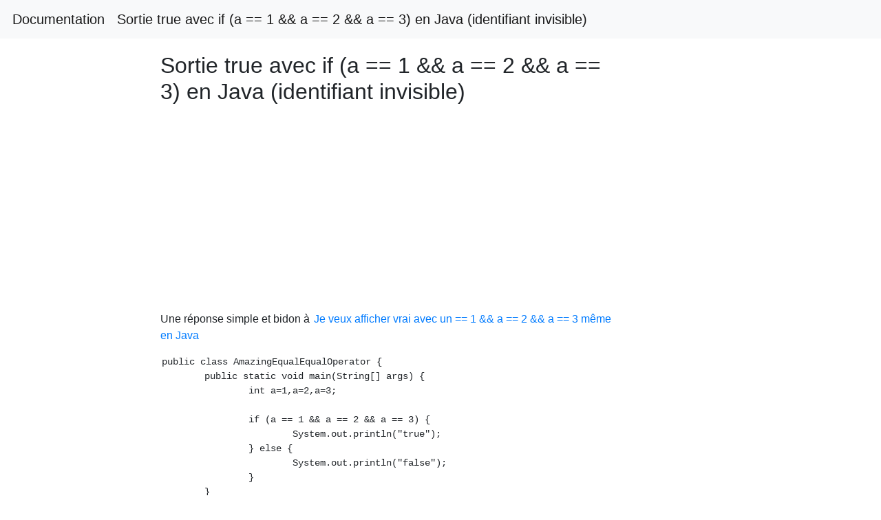

--- FILE ---
content_type: text/html; charset=utf-8
request_url: https://linuxtut.com/fr/ab83229123d16791c32e/
body_size: 4926
content:

<!DOCTYPE html>
<html lang="fr">
  
<head>
  <meta http-equiv="Content-Type" content="text/html; charset=UTF-8">
  <meta name="viewport" content="width=device-width, initial-scale=1.0, maximum-scale=1.0, user-scalable=0">
  <meta name="apple-mobile-web-app-capable" content="yes">
  <!-- <meta name="google-site-verification" content="LHKnbEBOKdIyvrFSKTqbQp8IEg_ApB-FLUqci4eDRc0" /> -->
  
  <title>Sortie true avec if (a == 1 &amp;&amp; a == 2 &amp;&amp; a == 3) en Java (identifiant invisible)</title>  
  
<meta name="description" content="Java">
<meta property="og:type" content="article">
<meta property="og:locale" content="fr_FR">
<meta property="og:site_name" content="linuxtut.com">
<meta property="og:title" content="Sortie true avec if (a == 1 &amp;&amp; a == 2 &amp;&amp; a == 3) en Java (identifiant invisible)">
<meta property="og:description" content="Java">
<meta property="article:published_time" content="2020-11-16T00:00:00+00:00">
<meta property="article:modified_time" content="2018-01-24T00:00:00+00:00">
<meta property="article:tag" content="Java" />
<meta property="article:section" content="Java" />

  
<link rel="shortcut icon" type="image/png" href="/py.png">
<link rel="stylesheet" href="https://cdn.jsdelivr.net/npm/bootstrap@4.3.1/dist/css/bootstrap.min.css">
<link rel="stylesheet" href="https://cdn.jsdelivr.net/npm/highlight.js@10.1.2/styles/atelier-estuary-light.css">
<link rel="stylesheet" type="text/css" href="/css/style.css">

<!-- Global site tag (gtag.js) - Google Analytics -->
<script async src="https://www.googletagmanager.com/gtag/js?id=UA-173616697-1"></script>
<script>
  window.dataLayer = window.dataLayer || [];
  function gtag(){dataLayer.push(arguments);}
  gtag('js', new Date());

  gtag('config', 'UA-173616697-1');
</script>

</head>
  <body>
  


<nav class="navbar navbar-expand-md bg-light navbar-light">
  <a class="navbar-brand" href="/fr/ab83229123d16791c32e">Documentation</a>
  <a class="navbar-brand" href="/fr/ab83229123d16791c32e">Sortie true avec if (a == 1 &amp;&amp; a == 2 &amp;&amp; a == 3) en Java (identifiant invisible)</a>
</nav>
<!-- ads -->
<div style="width: 18%; height: auto !important; position: fixed; left: 72%; top: 20%; z-index: 9999999">
  
  <script async src="https://pagead2.googlesyndication.com/pagead/js/adsbygoogle.js"></script>
  <!-- do_ads_new_ui -->
  <ins class="adsbygoogle"
       style="display:block"
       data-ad-client="ca-pub-6575041992772322"
       data-ad-slot="9051325520"
       data-ad-format="auto"
       data-full-width-responsive="true"></ins>
  <script>
       (adsbygoogle = window.adsbygoogle || []).push({});
  </script>

  </div>
  
  <!-- end ads -->

    
    <div class="container" id="article202011">
    
      <div>
        <h1>Sortie true avec if (a == 1 &amp;&amp; a == 2 &amp;&amp; a == 3) en Java (identifiant invisible)</h1>
      </div>



      <div style="margin-top: 20px; width: 100%;">

        <script async src="https://pagead2.googlesyndication.com/pagead/js/adsbygoogle.js"></script>
        <!-- ng1 -->
        <ins class="adsbygoogle"
             style="display:block"
             data-ad-client="ca-pub-6575041992772322"
             data-ad-slot="4256997528"
             data-ad-format="auto"
             data-full-width-responsive="true"></ins>
        <script>
             (adsbygoogle = window.adsbygoogle || []).push({});
        </script>
<!-- BEGINNNNNNNNNNNNN -->
<p>Une réponse simple et bidon à <a href="https://qiita.com/opengl-8080/items/a9e53d38c18a473e85b1">Je veux afficher vrai avec un == 1 &amp;&amp; a == 2 &amp;&amp; a == 3 même en Java</a></p>
<pre><code class="language-java">public class AmazingEqualEqualOperator {
	public static void main(String[] args) {
		int a=1,a‬=2,a‬‬=3;

		if (a == 1 &amp;&amp; a‬ == 2 &amp;&amp; a‬‬ == 3) {
			System.out.println(&quot;true&quot;);
		} else {
			System.out.println(&quot;false&quot;);
		}
	}
}
</code></pre>
<p>Certains caractères sont invisibles mais peuvent être utilisés dans des variables.</p>
<p>Ici [texte bidirectionnel](https://ja.wikipedia.org/wiki/%E5%8F%8C%E6%96%B9%E5%90%91%E3%83%86%E3%82%AD Le caractère de contrôle U + 202C Formatage directionnel Pop (PDF) utilisé dans% E3% 82% B9% E3% 83% 88) est utilisé. En d'autres termes, seuls trois types de variables ayant la même apparence, int a, a \ u202C et a \ u202C \ u202C, sont utilisés correctement.</p>
<p><a href="https://docs.oracle.com/javase/jp/9/docs/api/java/lang/Character.html#isJavaIdentifierStart-char-">Character.html#isJavaIdentifierStart(char)</a>
<a href="https://docs.oracle.com/javase/jp/9/docs/api/java/lang/Character.html#isJavaIdentifierPart-char-">Character.html#isJavaIdentifierPart(char)</a>
En utilisant, il est possible de déterminer si le caractère est utilisé au début de l'identifiant Java ou le caractère utilisé pour migrer le deuxième caractère de l'identifiant Java.</p>

<!-- ENDDDDDDDDDDDDDDDDDDDDDDDDDDDDD -->
<script async src="https://pagead2.googlesyndication.com/pagead/js/adsbygoogle.js"></script>
<!-- ng_ads_new_ui -->
<ins class="adsbygoogle"
     style="display:block"
     data-ad-client="ca-pub-6575041992772322"
     data-ad-slot="8191531813"
     data-ad-format="auto"
     data-full-width-responsive="true"></ins>
<script>
     (adsbygoogle = window.adsbygoogle || []).push({});
</script>


        <div style="margin-top: 30px;">
          <div class="link-top" style="margin-top: 1px;"></div>
          <p>
            <font size="4">Recommended Posts</font>
            <!-- BEGIN LINK *************************  -->

            
            
              <div style="margin-top: 10px;">
                  <a href="/fr/ab83229123d16791c32e">Sortie true avec if (a == 1 &amp;&amp; a == 2 &amp;&amp; a == 3) en Java (identifiant invisible)</a>
              </div>
            
            
              <div style="margin-top: 10px;">
                  <a href="/fr/a9e53d38c18a473e85b1">Même en Java, je veux afficher true avec un == 1 &amp;&amp; a == 2 &amp;&amp; a == 3</a>
              </div>
            
            
              <div style="margin-top: 10px;">
                  <a href="/fr/594f14dd22afd1660091">Même en Java, je veux afficher true avec un == 1 &amp;&amp; a == 2 &amp;&amp; a == 3 (édition PowerMockito)</a>
              </div>
            
            
              <div style="margin-top: 10px;">
                  <a href="/fr/4ea474d46f51cbb508df">Même en Java, je veux sortir true avec un == 1 &amp;&amp; a == 2 &amp;&amp; a == 3 (deuxième décoction Javassist)</a>
              </div>
            
            
              <div style="margin-top: 10px;">
                  <a href="/fr/f145bc4645127b88281b">Même en Java, je veux afficher true avec un == 1 &amp;&amp; a == 2 &amp;&amp; a == 3 (Black Magic)</a>
              </div>
            
            
              <div style="margin-top: 10px;">
                  <a href="/fr/bcb0bc2cea4d1a73f403">Diviser une chaîne avec &#34;. (Dot)&#34; en Java</a>
              </div>
            
            
              <div style="margin-top: 10px;">
                  <a href="/fr/1f8b736d29e47b9d9801">Lire une chaîne dans un fichier PDF avec Java</a>
              </div>
            
            
              <div style="margin-top: 10px;">
                  <a href="/fr/24de1890cfcdfa8cd9a2">Créer un CSR avec des informations étendues en Java</a>
              </div>
            
            
              <div style="margin-top: 10px;">
                  <a href="/fr/78706cc6e1a9a923c33b">Je voulais que (a == 1 &amp;&amp; a == 2 &amp;&amp; a == 3) vrai en Java</a>
              </div>
            
            
              <div style="margin-top: 10px;">
                  <a href="/fr/4f56a283f9e27cf98d81">N&#39;écrivez pas de code si (isAdmin == true) en Java</a>
              </div>
            
            
              <div style="margin-top: 10px;">
                  <a href="/fr/904ea4d0cf4d018a60f2">Implémentez rapidement singleton avec enum en Java</a>
              </div>
            
            
              <div style="margin-top: 10px;">
                  <a href="/fr/48039a6c0ee84f3979fa">Même en Java, je veux sortir vrai avec un == 1 &amp;&amp; a == 2 &amp;&amp; a == 3 (magie grise qui n&#39;est pas tant que magie noire)</a>
              </div>
            
            
              <div style="margin-top: 10px;">
                  <a href="/fr/7fc77d1674f8bde112bb">Rechercher un sous-ensemble en Java</a>
              </div>
            
            
              <div style="margin-top: 10px;">
                  <a href="/fr/c8e0df641eb7f1c59ead">Même en Java, je veux sortir true avec un == 1 &amp;&amp; a == 2 &amp;&amp; a == 3 (Royal road edition qui n&#39;est ni magique ni rien)</a>
              </div>
            
            
              <div style="margin-top: 10px;">
                  <a href="/fr/8d88ea10dd3bb61fa6cc">Créer un SlackBot avec AWS lambda et API Gateway en Java</a>
              </div>
            
            
              <div style="margin-top: 10px;">
                  <a href="/fr/127836df5ba57a13c94e">Ai-je besoin d&#39;un test si je fais DDD dans une langue avec un type?</a>
              </div>
            
            
              <div style="margin-top: 10px;">
                  <a href="/fr/18ad108f04c9d7c1ca69">Construire un projet Java avec Gradle</a>
              </div>
            
            
              <div style="margin-top: 10px;">
                  <a href="/fr/1e8132440740c821cb6b">Analyse morphologique en Java avec Kuromoji</a>
              </div>
            
            
              <div style="margin-top: 10px;">
                  <a href="/fr/30e93dfd2690913d66c0">3 Implémentez un interpréteur simple en Java</a>
              </div>
            
            
              <div style="margin-top: 10px;">
                  <a href="/fr/39e94f61fc632ab6c2e9">J&#39;ai créé un PDF avec Java.</a>
              </div>
            
            
              <div style="margin-top: 10px;">
                  <a href="/fr/3c32dc9e883e2abf50b7">Je ne peux pas créer une classe Java avec un nom spécifique dans IntelliJ</a>
              </div>
            
            
              <div style="margin-top: 10px;">
                  <a href="/fr/7f98cb4237491bbb8040">Sortie mixte du calendrier occidental en Java</a>
              </div>
            
            
              <div style="margin-top: 10px;">
                  <a href="/fr/85aa192d2ec0a97e0342">Essayez une expression If en Java</a>
              </div>
            
            
              <div style="margin-top: 10px;">
                  <a href="/fr/89be3d69a625ff04f670">Enregistrer la sortie dans un fichier en Java</a>
              </div>
            
            
              <div style="margin-top: 10px;">
                  <a href="/fr/94984fa7821ecbc02f5b">Un exemple simple de rappels en Java</a>
              </div>
            
            
              <div style="margin-top: 10px;">
                  <a href="/fr/9a64a3da265956ded13d">Sortie PDF et TIFF avec Java 8</a>
              </div>
            
            
              <div style="margin-top: 10px;">
                  <a href="/fr/a5c879beba80565ee1ca">[Java] Réduire les instructions if avec Enum</a>
              </div>
            
            
              <div style="margin-top: 10px;">
                  <a href="/fr/cbece2d252aa138f35be">Restez coincé dans un Java Primer</a>
              </div>
            
            
              <div style="margin-top: 10px;">
                  <a href="/fr/da4f157184223fdf8d38">Tweak Markdown avec Java flexmark-java</a>
              </div>
            
            
              <div style="margin-top: 10px;">
                  <a href="/fr/f68093a5141ab5b1968c">Déterminer si un clavier personnalisé est activé dans Android Studio (Java)</a>
              </div>
            
            
              <div style="margin-top: 10px;">
                  <a href="/fr/348e20c570f31cf165c9">[Mémo personnel] Comment interagir avec le générateur de nombres aléatoires en Java</a>
              </div>
            
            
              <div style="margin-top: 10px;">
                  <a href="/fr/67f012b364dda4b03bf1">Mémo: [Java] Si un fichier se trouve dans le répertoire surveillé, traitez-le.</a>
              </div>
            
            
              <div style="margin-top: 10px;">
                  <a href="/fr/b91097dc0c3697e16f07">J&#39;ai écrit une fonction Lambda en Java et l&#39;ai déployée avec SAM</a>
              </div>
            
            
              <div style="margin-top: 10px;">
                  <a href="/fr/cb3ed583b83c3948ca61">Je veux ForEach un tableau avec une expression Lambda en Java</a>
              </div>
            
            
              <div style="margin-top: 10px;">
                  <a href="/fr/023ad38331cedaa5c891">A propos du renvoi d&#39;une référence dans un Java Getter</a>
              </div>
            
            
              <div style="margin-top: 10px;">
                  <a href="/fr/0b0b11b3d26cd613760c">Qu&#39;est-ce qu&#39;une classe en langage Java (3 /?)</a>
              </div>
            
            
              <div style="margin-top: 10px;">
                  <a href="/fr/4b4225a62670af4b3317">Méthode de concurrence en Java avec exemple de base</a>
              </div>
            
            
              <div style="margin-top: 10px;">
                  <a href="/fr/75817fbc2fb74df8d676">Java crée un graphique circulaire dans Excel</a>
              </div>
            
            
              <div style="margin-top: 10px;">
                  <a href="/fr/7a431835b42ebf489c10">Qu&#39;est-ce qu&#39;une classe en langage Java (1 /?)</a>
              </div>
            
            
              <div style="margin-top: 10px;">
                  <a href="/fr/83588c3cef8ea09b0cad">Qu&#39;est-ce qu&#39;une classe en langage Java (2 /?)</a>
              </div>
            
            
              <div style="margin-top: 10px;">
                  <a href="/fr/873036865d513ac933bf">Date de sortie en Java au format étendu ISO 8601</a>
              </div>
            
            
              <div style="margin-top: 10px;">
                  <a href="/fr/8c33eca2880c43a06e40">Créer une application TODO dans Java 7 Créer un en-tête</a>
              </div>
            
            
              <div style="margin-top: 10px;">
                  <a href="/fr/a77d1146c9057c369e39">Créons une application de calcul avec Java</a>
              </div>
            
            
              <div style="margin-top: 10px;">
                  <a href="/fr/bb74cd4f71cbfcb581fb">Implémenter quelque chose comme une pile en Java</a>
              </div>
            
            
              <div style="margin-top: 10px;">
                  <a href="/fr/c50e4802b1c6bcc052ab">Création d&#39;une classe de matrice dans Java Partie 1</a>
              </div>
            
            
              <div style="margin-top: 10px;">
                  <a href="/fr/c76c0629cb4ecc6e1b5f">Gérez d&#39;énormes JSON avec Java Lambda</a>
              </div>
            
            
              <div style="margin-top: 10px;">
                  <a href="/fr/c8e018f8f64e77b9306e">Configurer un multi-projet avec des sous-répertoires dans Gradle</a>
              </div>
            
            
              <div style="margin-top: 10px;">
                  <a href="/fr/fccacc18a88646576b76">Si une personne de Java apprend PHP</a>
              </div>
            
            
              <div style="margin-top: 10px;">
                  <a href="/fr/27ffa4802762b12ff896">Faisons une application de calculatrice avec Java ~ Créez une zone d&#39;affichage dans la fenêtre</a>
              </div>
            
            
              <div style="margin-top: 10px;">
                  <a href="/fr/c6e5a5d51e9a5a574f8b">Valider le jeton d&#39;ID d&#39;un utilisateur authentifié par AWS Cognito en Java</a>
              </div>
            
            
              <div style="margin-top: 10px;">
                  <a href="/fr/043c3061ea7f72d76c2c">J&#39;ai créé un programme de jugement des nombres premiers en Java</a>
              </div>
            
            
              <div style="margin-top: 10px;">
                  <a href="/fr/05b86cebc1be168488d7">GetInstance () à partir d&#39;une classe @Singleton dans Groovy à partir de Java</a>
              </div>
            
            
              <div style="margin-top: 10px;">
                  <a href="/fr/06e52b56f24d9c86b6aa">Écrivons l&#39;entrée / sortie de fichier Java avec NIO</a>
              </div>
            
            
              <div style="margin-top: 10px;">
                  <a href="/fr/19cf390e857515554007">Deux façons de démarrer un thread en Java + @</a>
              </div>
            
            
              <div style="margin-top: 10px;">
                  <a href="/fr/28ca111a5a3c0cbdcf0a">Créez un tableau d&#39;affichage simple avec Java + MySQL</a>
              </div>
            
            
              <div style="margin-top: 10px;">
                  <a href="/fr/2bc2cbc4ebf695ed7a2c">Outil GUI refactorisé réalisé avec Java8 + JavaFX en 2016</a>
              </div>
            
            
              <div style="margin-top: 10px;">
                  <a href="/fr/2cd61661dbc42d81aa45">Soyez prudent si vous trouvez SHIFT-JIS en Java</a>
              </div>
            
            
              <div style="margin-top: 10px;">
                  <a href="/fr/2ee748aeb05ee538129f">[Windows] [IntelliJ] [Java] [Tomcat] Créer un environnement pour Tomcat 9 avec IntelliJ</a>
              </div>
            
            
              <div style="margin-top: 10px;">
                  <a href="/fr/30cadcae609c839f21a4">Créons un processus chronométré avec la minuterie de Java! !!</a>
              </div>
            
            


            
            <!-- END LINK *************************  -->
            
          </p>
        </div>

      </div>
    </div>
    
<div class="footer text-center" style="margin-top: 40px;">
  <!-- <p>
    Licensed under cc by-sa 3.0 with attribution required.
  </p> -->
</div>




<script src="https://cdn.jsdelivr.net/npm/jquery@3.4.1/dist/jquery.min.js"></script>
<script src="https://cdn.jsdelivr.net/npm/bootstrap@4.3.1/dist/js/bootstrap.min.js"></script>
<script src="https://cdn.jsdelivr.net/gh/highlightjs/cdn-release@10.1.2/build/highlight.min.js"></script>

<!-- ads -->
<script data-ad-client="ca-pub-6575041992772322" async src="https://pagead2.googlesyndication.com/pagead/js/adsbygoogle.js"></script>
<!-- end ads -->

  <script defer src="https://static.cloudflareinsights.com/beacon.min.js/vcd15cbe7772f49c399c6a5babf22c1241717689176015" integrity="sha512-ZpsOmlRQV6y907TI0dKBHq9Md29nnaEIPlkf84rnaERnq6zvWvPUqr2ft8M1aS28oN72PdrCzSjY4U6VaAw1EQ==" data-cf-beacon='{"version":"2024.11.0","token":"b2ca7ed4faea463abbb62a3a1ef5a2a8","r":1,"server_timing":{"name":{"cfCacheStatus":true,"cfEdge":true,"cfExtPri":true,"cfL4":true,"cfOrigin":true,"cfSpeedBrain":true},"location_startswith":null}}' crossorigin="anonymous"></script>
</body>
</html>

--- FILE ---
content_type: text/html; charset=utf-8
request_url: https://www.google.com/recaptcha/api2/aframe
body_size: 268
content:
<!DOCTYPE HTML><html><head><meta http-equiv="content-type" content="text/html; charset=UTF-8"></head><body><script nonce="JWnuHz9xmH_-sXKiuKlJ7A">/** Anti-fraud and anti-abuse applications only. See google.com/recaptcha */ try{var clients={'sodar':'https://pagead2.googlesyndication.com/pagead/sodar?'};window.addEventListener("message",function(a){try{if(a.source===window.parent){var b=JSON.parse(a.data);var c=clients[b['id']];if(c){var d=document.createElement('img');d.src=c+b['params']+'&rc='+(localStorage.getItem("rc::a")?sessionStorage.getItem("rc::b"):"");window.document.body.appendChild(d);sessionStorage.setItem("rc::e",parseInt(sessionStorage.getItem("rc::e")||0)+1);localStorage.setItem("rc::h",'1768551539040');}}}catch(b){}});window.parent.postMessage("_grecaptcha_ready", "*");}catch(b){}</script></body></html>